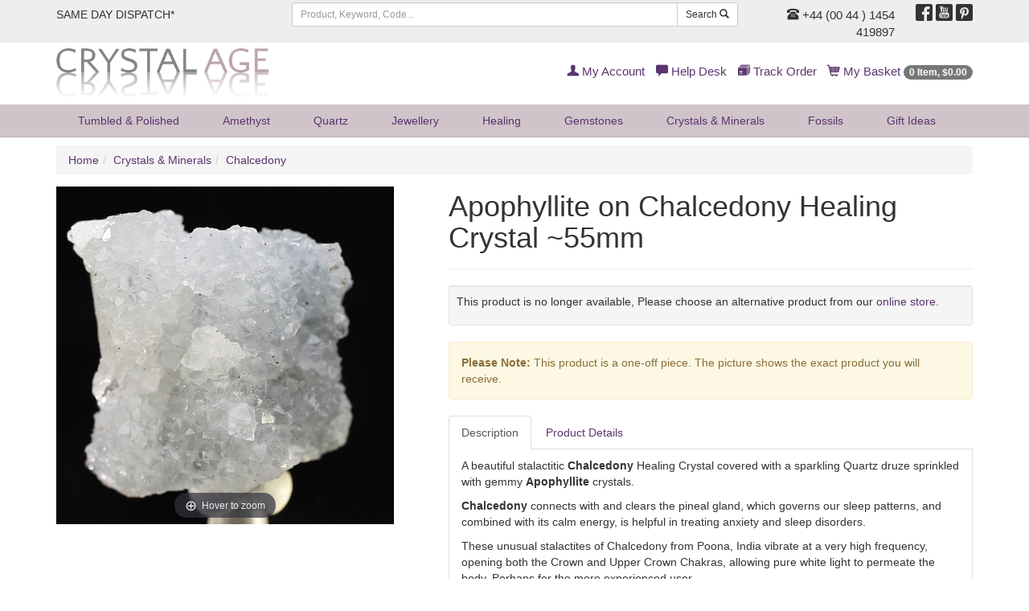

--- FILE ---
content_type: text/html;charset=UTF-8
request_url: https://www.crystalage.com/online_store/apophyllite-on-chalcedony-healing-crystal-55mm2.cfm
body_size: 11815
content:

<!DOCTYPE html>
<html lang="en" prefix="og: http://ogp.me/ns#">
<head>
<title>Chalcedony | </title>
<meta name="description" content="......" />
<meta name="keywords" content="crystals, minerals, geodes, amethyst, fossils" />
<meta name="robots" content="index,follow" />
<meta http-equiv="content-type" content="text/html; charset=utf-8" />
<meta name="viewport" content="width=device-width, initial-scale=1.0">
<meta name="verify-v1" content="1++BJNoJMkumxCbtK2svJ32gqXBdrF2hWcmvQVNhQ/Y=" />
<meta name="google-site-verification" content="YT6Vq17k-tUH1Dy2OKPRiiPhPQSDorSKYb8g12xaAKY" />
<link rel="preload" href="/assets/min/css/main.css" as="style">
<link rel="stylesheet" href="/assets/min/css/main.css" type="text/css" media="all">
<link rel="icon" href="/img/favicon.ico" type="image/x-icon" />
<link rel="shortcut icon" href="/img/favicon.ico" type="image/x-icon" />

		    <meta property="og:title" content="">
		    <meta property="og:type" content="Product">
		    <meta property="og:url" content="https://www.crystalage.com/online_store/">
		    <meta property="og:site_name" content="Crystal Age Gemstones &amp; Crystals (CrystalAge.com)">
		    <meta property="og:description" content="">
		    
<script>
    (function(i,s,o,g,r,a,m){i['GoogleAnalyticsObject']=r;i[r]=i[r]||function(){
        (i[r].q=i[r].q||[]).push(arguments)},i[r].l=1*new Date();a=s.createElement(o),
            m=s.getElementsByTagName(o)[0];a.async=1;a.src=g;m.parentNode.insertBefore(a,m)
    })(window,document,'script','//www.google-analytics.com/analytics.js','ga');

    ga('create', 'UA-69257918-1', 'auto');
    ga('send', 'pageview');

</script>
<!-- Global site tag (gtag.js) - Google AdWords: 927280438 -->
<script async src="https://www.googletagmanager.com/gtag/js?id=AW-927280438"></script>
<script>
  window.dataLayer = window.dataLayer || [];
  function gtag(){dataLayer.push(arguments);}
  gtag('js', new Date());

  gtag('config', 'AW-927280438');
</script>
<!-- HTML5 Shim and Respond.js IE8 support of HTML5 elements and media queries -->
  <!--[if lt IE 9]>
      <script src="https://oss.maxcdn.com/libs/html5shiv/3.7.0/html5shiv.js"></script>
      <script src="https://oss.maxcdn.com/libs/respond.js/1.4.2/respond.min.js"></script>
    <![endif]-->
<link rel="preload" href="/assets/fonts/glyphicons-regular.woff2" as="font" type="font/woff2">
<link rel="preload" href="/assets/fonts/glyphicons-social-regular.woff2" as="font" type="font/woff2">
<link rel="preload" href="/assets/fonts/glyphicons-halflings-regular.woff2" as="font" type="font/woff2">
<link rel="canonical" href="https://www.crystalage.com/online_store/" />
</head>

<body>

<header>
	
	<div class="header-top-strip hidden-xs">
		<div class="container">
			<div class="row">
				<div class="col-sm-6 col-md-3 col-lg-3">
					<ul class="list-inline top-links">
						<li><a href="/about_us/shipping_information/">
							
								SAME DAY DISPATCH*
							
						</a></li>
						
					</ul>
				</div>
				<div class="hidden-sm col-md-5 col-lg-6">
					<form class="search-form frmSearch" name="frmSearch" action="/search/index.cfm" method="get">
						<div class="input-group">
							<input type="text" class="form-control input-sm" placeholder="Product, Keyword, Code..." maxlength="128" name="sSearchString" />
							<div class="input-group-btn">
								<button class="btn btn-default btn-sm" type="submit">Search <span class="glyphicons glyphicons-search"></span></button>
							</div>
						</div>
					</form>
				</div>
				<div class="col-sm-6 col-md-4 col-lg-3 text-right">
					<div class="row">
						<div class="col-sm-8 telephone-header">
							
								<a href="/about_us/contact_us/"><span class="glyphicons glyphicons-phone-alt"></span> +44 (00 44 ) 1454 419897</a>
							
						</div>
						<div class="col-sm-4">
							<ul class="list-inline social-header">
								<li><a target="_blank" href="http://www.facebook.com/crystalagecom" title="Follow Us On Facebook"><span class="social social-facebook"></span></a></li>
								<li><a target="_blank" href="http://www.youtube.com/crystalagetv" title="Join Us On Youtube"><span class="social social-youtube"></span></a></li>
								<li><a target="_blank" href="https://uk.pinterest.com/crystalagecom/" title="Pinterest"><span class="social social-pinterest"></span></a></li>
							</ul>
						</div>
					</div>
				</div>
			</div>
		</div>
	</div>
	
	<div class="header-logo-strip hidden-xs hidden-sm">
		<div class="container">
			<div class="row">
				<div class="col-sm-6 col-md-4 logo-display-2">
					<a href="/">
						<img width="264" height="60" src="/assets/img/branding/brand-logo-2.png" class="img-responsive" alt="CrystalAge.com" />
					</a>					
				</div>
				<div class="col-sm-6 col-md-8">
					<ul class="list-inline pull-right top-links-2">
						
						<li><a href="/members/myAccount/" rel="nofollow"><span class="glyphicons glyphicons-user"></span> My Account</a></li>
						
						<li><a href="/about_us/" rel="nofollow"><span class="glyphicons glyphicons-comments"></span> Help Desk</a></li>
						<li><a href="/order-tracking/" rel="nofollow"><span class="glyphicons glyphicons-package"></span> Track Order</a></li>
						<li><a href="/online_store/cart/" rel="nofollow"><span class="glyphicons glyphicons-shopping-cart"></span> My Basket <span class="badge"><span class="cartItemsHeader">0 Item, &#36;0.00</span></span></a></li>
					</ul>
				</div>
			</div>
		</div>
	</div>

	<nav class="headerNavigation navbar navbar-default navbar-static-top">
		<div class="container">
			<div class="navbar-header">
				<button type="button" class="navbar-toggle collapsed" data-toggle="collapse" data-target="#header-menu-primary" aria-expanded="false">
					<span class="sr-only">Toggle navigation</span>
					<span class="icon-bar"></span>
					<span class="icon-bar"></span>
					<span class="icon-bar"></span>
				</button>
				<a class="brandLogo visible-xs visible-sm" href="/">
					<img width="207" height="24" src="/assets/img/branding/brand-logo-mobile.png" class="img-responsive" alt="CrystalAge.com" />
				</a>
			</div>
			<div class="collapse navbar-collapse" id="header-menu-primary">
	<form name="frmSearch" action="/search/" method="get" class="form-search visible-xs visible-sm search-form-xs">
		<div class="input-group">
			<input type="search" name="sSearchString" placeholder="Search" maxlength="128" class="form-control input-sm"/>
			<span class="input-group-btn">
				<button class="btn btn-default btn-sm" type="submit">Search <span class="glyphicons glyphicons-search"></span></button>
			</span>
		</div>
	</form>
	<ul class="nav navbar-nav header-nav-justified">
		
		
			
			<li class="dropdown">
				
				<a href="#" class="dropdown-toggle" data-toggle="dropdown">Tumbled &amp; Polished <span class="hidden-lg hidden-md caret"></span></a>
				
				<ul class="dropdown-menu dropdown-menu-1">
					<li>
						<div class="row dropDownLists dropDownList-1">
						
							<div class="col-md-12">
								<ul class="nav nav-pills nav-stacked">
								
									<li><a href="/online_store/drilled_tumble_stones_957.cfm">Drilled Tumblestones</a></li>
								
									<li><a href="/online_store/gemstone-cabochons-1300.cfm">Polished Stones</a></li>
								
									<li><a href="/online_store/stard_tumble_stones_956.cfm">Standard Tumblestones</a></li>
								
									<li><a href="/online_store/tumblestone-collection-packs-2058.cfm">Tumblestone Healing Packs</a></li>
								
									<li><a href="/online_store/speciality_tumblestones_1098.cfm">Tumblestone Specials</a></li>
								
								</ul>
							</div>
						
						</div>
					<li class="showAll"><a href="/online_store/tumble_stones_955.cfm">Show All Tumbled &amp; Polished</a></li>
				</ul>
				
			</li>
		
			
			<li class="dropdown">
				
				<a href="#" class="dropdown-toggle" data-toggle="dropdown">Amethyst <span class="hidden-lg hidden-md caret"></span></a>
				
				<ul class="dropdown-menu dropdown-menu-2">
					<li>
						<div class="row dropDownLists dropDownList-1">
						
							<div class="col-md-12">
								<ul class="nav nav-pills nav-stacked">
								
									<li><a href="/online_store/amethyst-beads-1194.cfm">Amethyst Beads</a></li>
								
									<li><a href="/online_store/amethyst-clusters-1128.cfm">Amethyst Clusters</a></li>
								
									<li><a href="/online_store/amethyst-healing-crystals-1148.cfm">Amethyst Crystals</a></li>
								
									<li><a href="/online_store/amethyst-jewellery-1263.cfm">Amethyst Jewellery</a></li>
								
									<li><a href="/online_store/amethyst-points-1715.cfm">Amethyst Points</a></li>
								
									<li><a href="/online_store/amethyst-tea-light-holders-1232.cfm">Amethyst Tea Light Holders</a></li>
								
									<li><a href="/online_store/polished-amethyst-crystals-1130.cfm">Polished Amethyst</a></li>
								
								</ul>
							</div>
						
						</div>
					<li class="showAll"><a href="/online_store/amethyst-crystals-1126.cfm">Show All Amethyst</a></li>
				</ul>
				
			</li>
		
			
			<li class="dropdown">
				
				<a href="#" class="dropdown-toggle" data-toggle="dropdown">Quartz <span class="hidden-lg hidden-md caret"></span></a>
				
				<ul class="dropdown-menu dropdown-menu-3">
					<li>
						<div class="row dropDownLists dropDownList-4">
						
							<div class="col-md-3">
								<ul class="nav nav-pills nav-stacked">
								
									<li><a href="/online_store/aura_quartz_938.cfm">Aura Quartz</a></li>
								
									<li><a href="/online_store/blades-of-light-quartz-1809.cfm">Blades of Light Quartz</a></li>
								
									<li><a href="/online_store/blue-quartz-1159.cfm">Blue Quartz</a></li>
								
									<li><a href="/online_store/brandberg-quartz-1808.cfm">Brandberg Quartz</a></li>
								
									<li><a href="/online_store/bridge-quartz-crystal-specimen-2063.cfm">Bridge Quartz</a></li>
								
									<li><a href="/online_store/cle_quartz_945.cfm">Candle Quartz</a></li>
								
									<li><a href="/online_store/cathedral-quartz-1131.cfm">Cathedral Quartz</a></li>
								
									<li><a href="/online_store/chlorite-quartz-1912.cfm">Chlorite Quartz</a></li>
								
									<li><a href="/online_store/clear-quartz-1147.cfm">Clear Quartz</a></li>
								
									<li><a href="/online_store/elestial_quartz_940.cfm">Elestial Quartz</a></li>
								
									<li><a href="/online_store/epidote-in-quartz-2051.cfm">Epidote In Quartz</a></li>
								
								</ul>
							</div>
						
							<div class="col-md-3">
								<ul class="nav nav-pills nav-stacked">
								
									<li><a href="/online_store/faden_quartz_946.cfm">Faden Quartz</a></li>
								
									<li><a href="/online_store/fairy-quartz-1815.cfm">Fairy Quartz</a></li>
								
									<li><a href="/online_store/fenster-quartz-2062.cfm">Fenster Quartz</a></li>
								
									<li><a href="/online_store/fire-and-ice-quartz-1788.cfm">Fire &amp; Ice Quartz</a></li>
								
									<li><a href="/online_store/harlequin-quartz-1162.cfm">Harlequin Quartz</a></li>
								
									<li><a href="/online_store/included_quartz_1080.cfm">Included Quartz</a></li>
								
									<li><a href="/online_store/indicolite-quartz-2001.cfm">Indicolite Quartz</a></li>
								
									<li><a href="/online_store/lazulite-quartz-1641.cfm">Lazulite Quartz</a></li>
								
									<li><a href="/online_store/lemurian-quartz-2156.cfm">Lemurian Quartz</a></li>
								
									<li><a href="/online_store/lodolite-garden-quartz-2140.cfm">Lodolite Garden Quartz</a></li>
								
									<li><a href="/online_store/metamorphosis-quartz-2147.cfm">Metamorphosis Quartz</a></li>
								
								</ul>
							</div>
						
							<div class="col-md-3">
								<ul class="nav nav-pills nav-stacked">
								
									<li><a href="/online_store/milky-quartz-1161.cfm">Milky Quartz</a></li>
								
									<li><a href="/online_store/nirvana-quartz-2021.cfm">Nirvana Quartz</a></li>
								
									<li><a href="/online_store/phantom-quartz-1262.cfm">Phantom Quartz</a></li>
								
									<li><a href="/online_store/quartz-beads-1195.cfm">Quartz Beads</a></li>
								
									<li><a href="/online_store/quartz-clusters-1132.cfm">Quartz Clusters</a></li>
								
									<li><a href="/online_store/quartz_crystal_balls_958.cfm">Quartz Crystal Balls</a></li>
								
									<li><a href="/online_store/quartz-crystal-jewellery-1261.cfm">Quartz Jewellery</a></li>
								
									<li><a href="/online_store/quartz-geodes-1318.cfm">Quartz Geodes</a></li>
								
									<li><a href="/online_store/laser_quartz_950.cfm">Quartz Lasers</a></li>
								
									<li><a href="/online_store/quartz_points_942.cfm">Quartz Points</a></li>
								
									<li><a href="/online_store/quartz-tea-light-holders-1233.cfm">Quartz Tea Light Holders</a></li>
								
								</ul>
							</div>
						
							<div class="col-md-3">
								<ul class="nav nav-pills nav-stacked">
								
									<li><a href="/online_store/rainbow-quartz-1432.cfm">Rainbow Quartz</a></li>
								
									<li><a href="/online_store/red-phantom-quartz-1961.cfm">Red Phantom Quartz</a></li>
								
									<li><a href="/online_store/rutilated_quartz_951.cfm">Rutilated Quartz</a></li>
								
									<li><a href="/online_store/silver-quartz-1814.cfm">Silver Quartz</a></li>
								
									<li><a href="/online_store/smoky_quartz_cluster_947.cfm">Smoky Quartz</a></li>
								
									<li><a href="/online_store/spirit-quartz-1346.cfm">Spirit Quartz</a></li>
								
									<li><a href="/online_store/starburst-quartz-1639.cfm">Starburst Quartz</a></li>
								
									<li><a href="/online_store/tangerine-quartz-2098.cfm">Tangerine Quartz</a></li>
								
									<li><a href="/online_store/tibetan_quartz_1035.cfm">Tibetan Quartz</a></li>
								
									<li><a href="/online_store/tourmalinated-quartz-1133.cfm">Tourmalinated Quartz</a></li>
								
									<li><a href="/online_store/yellow-quartz-1960.cfm">Yellow Quartz</a></li>
								
								</ul>
							</div>
						
						</div>
					<li class="showAll"><a href="/online_store/quartz_905.cfm">Show All Quartz</a></li>
				</ul>
				
			</li>
		
			
			<li class="dropdown">
				
				<a href="#" class="dropdown-toggle" data-toggle="dropdown">Jewellery <span class="hidden-lg hidden-md caret"></span></a>
				
				<ul class="dropdown-menu dropdown-menu-4">
					<li>
						<div class="row dropDownLists dropDownList-2">
						
							<div class="col-md-6">
								<ul class="nav nav-pills nav-stacked">
								
									<li><a href="/online_store/leather-cord-necklaces-1509.cfm">Chains, Chokers and Accessories</a></li>
								
									<li><a href="/online_store/sterling-silver-jewellery-1981.cfm">Crystal &amp; Sterling Silver Jewellery</a></li>
								
									<li><a href="/online_store/crystal-beads-1192.cfm">Crystal Beads</a></li>
								
									<li><a href="/online_store/bracelets_985.cfm">Bracelets</a></li>
								
									<li><a href="/online_store/gemstone-earrings-1236.cfm">Crystal Earrings</a></li>
								
									<li><a href="/online_store/crystal_jewellery_gift_box_sets_1006.cfm">Crystal Jewellery Gifts</a></li>
								
								</ul>
							</div>
						
							<div class="col-md-6">
								<ul class="nav nav-pills nav-stacked">
								
									<li><a href="/online_store/gemstone-rings-1145.cfm">Crystal Rings</a></li>
								
									<li><a href="/online_store/drilled_tumble_stones_957.cfm">Drilled Tumblestones</a></li>
								
									<li><a href="/online_store/exclusive-jewellery-2043.cfm">Exclusive Jewellery</a></li>
								
									<li><a href="/online_store/gemstone-jewellery-1982.cfm">Gemstone &amp; Other Jewellery</a></li>
								
									<li><a href="/online_store/gem_chip_jewellery_936.cfm">Gemstone Chip Jewellery</a></li>
								
									<li><a href="/online_store/other-jewellery-1983.cfm">Other Jewellery</a></li>
								
								</ul>
							</div>
						
						</div>
					<li class="showAll"><a href="/online_store/crystal_jewellery_935.cfm">Show All Jewellery</a></li>
				</ul>
				
			</li>
		
			
			<li class="dropdown">
				
				<a href="#" class="dropdown-toggle" data-toggle="dropdown">Healing <span class="hidden-lg hidden-md caret"></span></a>
				
				<ul class="dropdown-menu dropdown-menu-5 dropdown-menu-right">
					<li>
						<div class="row dropDownLists dropDownList-1">
						
							<div class="col-md-12">
								<ul class="nav nav-pills nav-stacked">
								
									<li><a href="/online_store/books_charts_953.cfm">Books &amp; Leaflets</a></li>
								
									<li><a href="/online_store/chakra_910.cfm">Chakra Healing</a></li>
								
									<li><a href="/online_store/palm_thumb_stones_909.cfm">Comfort, Massage, Palm &amp; Thumb Stones</a></li>
								
									<li><a href="/online_store/crystal-collection-1948.cfm">Crystal Collection</a></li>
								
									<li><a href="/online_store/pendulums_913.cfm">Crystal Pendulums</a></li>
								
									<li><a href="/online_store/crystal-wands-1511.cfm">Crystal Wands</a></li>
								
									<li><a href="/online_store/energy-domes-1227.cfm">Energy Domes</a></li>
								
									<li><a href="/online_store/healing-stones-1945.cfm">Healing Stones</a></li>
								
									<li><a href="/online_store/organites-2068.cfm">Orgonites</a></li>
								
									<li><a href="/online_store/tumble_stones_955.cfm">Tumbled &amp; Polished Stones</a></li>
								
								</ul>
							</div>
						
						</div>
					<li class="showAll"><a href="/online_store/crystal-healing-1134.cfm">Show All Healing</a></li>
				</ul>
				
			</li>
		
			
			<li class="dropdown">
				
				<a href="#" class="dropdown-toggle" data-toggle="dropdown">Gemstones <span class="hidden-lg hidden-md caret"></span></a>
				
				<ul class="dropdown-menu dropdown-menu-6 dropdown-menu-right">
					<li>
						<div class="row dropDownLists dropDownList-2">
						
							<div class="col-md-6">
								<ul class="nav nav-pills nav-stacked">
								
									<li><a href="/online_store/agogos-and-doughnuts-1710.cfm">Agogos &amp; Doughnuts</a></li>
								
									<li><a href="/online_store/crystal_balls_934.cfm">Crystal Balls</a></li>
								
									<li><a href="/online_store/crystal_carvings_924.cfm">Crystal Carvings</a></li>
								
									<li><a href="/online_store/crystal_eggs_929.cfm">Crystal Eggs</a></li>
								
									<li><a href="/online_store/hearts_919.cfm">Crystal Hearts</a></li>
								
								</ul>
							</div>
						
							<div class="col-md-6">
								<ul class="nav nav-pills nav-stacked">
								
									<li><a href="/online_store/crystal_points_1029.cfm">Crystal Points</a></li>
								
									<li><a href="/online_store/crystal_pyramids_1093.cfm">Crystal Pyramids</a></li>
								
									<li><a href="/online_store/free_forms_917.cfm">Sculptures</a></li>
								
									<li><a href="/online_store/generator_points_1012.cfm">Generator Points</a></li>
								
									<li><a href="/online_store/zodiac-birthstones-1433.cfm">Zodiac Birthstones</a></li>
								
								</ul>
							</div>
						
						</div>
					<li class="showAll"><a href="/online_store/gemstones-1136.cfm">Show All Gemstones</a></li>
				</ul>
				
			</li>
		
			
			<li class="dropdown">
				
				<a href="/online_store/minerals-1149.cfm">Crystals &amp; Minerals</a>
				
			</li>
		
			
			<li class="dropdown">
				
				<a href="#" class="dropdown-toggle" data-toggle="dropdown">Fossils <span class="hidden-lg hidden-md caret"></span></a>
				
				<ul class="dropdown-menu dropdown-menu-8 dropdown-menu-right">
					<li>
						<div class="row dropDownLists dropDownList-2">
						
							<div class="col-md-6">
								<ul class="nav nav-pills nav-stacked">
								
									<li><a href="/online_store/amber-fossils-1113.cfm">Amber Fossils</a></li>
								
									<li><a href="/online_store/ammonites-1112.cfm">Ammonite Fossils</a></li>
								
									<li><a href="/online_store/collectors-boxes-2009.cfm">Collector's Boxes</a></li>
								
									<li><a href="/online_store/collectors-fossils-1141.cfm">Collector's Fossils</a></li>
								
									<li><a href="/online_store/dinosaur-fossils-1114.cfm">Dinosaur Fossils</a></li>
								
									<li><a href="/online_store/fish-fossils-1115.cfm">Fish Fossils</a></li>
								
									<li><a href="/online_store/fossil-bookends-1139.cfm">Fossil Bookends</a></li>
								
								</ul>
							</div>
						
							<div class="col-md-6">
								<ul class="nav nav-pills nav-stacked">
								
									<li><a href="/online_store/fossil_gift_box_sets_1004.cfm">Fossil Gift Boxes</a></li>
								
									<li><a href="/online_store/teeth-fossils-1117.cfm">Fossilised Teeth</a></li>
								
									<li><a href="/online_store/fossils-for-kids-1140.cfm">Fossils For Kids</a></li>
								
									<li><a href="/online_store/goniatite-fossils-1595.cfm">Goniatite Fossils</a></li>
								
									<li><a href="/online_store/miscellaneous-fossils-1119.cfm">Miscellaneous Fossils</a></li>
								
									<li><a href="/online_store/orthoceras-fossils-1594.cfm">Orthoceras Fossils</a></li>
								
									<li><a href="/online_store/rock-fossils-1116.cfm">Petrified Wood</a></li>
								
								</ul>
							</div>
						
						</div>
					<li class="showAll"><a href="/online_store/fossils_922.cfm">Show All Fossils</a></li>
				</ul>
				
			</li>
		
			
			<li class="dropdown">
				
				<a href="#" class="dropdown-toggle" data-toggle="dropdown">Gift<span class="hidden-sm"> Ideas</span> <span class="hidden-lg hidden-md caret"></span></a>
				
				<ul class="dropdown-menu dropdown-menu-9 dropdown-menu-right">
					<li>
						<div class="row dropDownLists dropDownList-2">
						
							<div class="col-md-6">
								<ul class="nav nav-pills nav-stacked">
								
									<li><a href="/online_store/agate_bookends_1030.cfm">Agate Bookends</a></li>
								
									<li><a href="/online_store/other-crystal-bookends-1144.cfm">Crystal &amp; Fossil Bookends</a></li>
								
									<li><a href="/online_store/tealight_holders_930.cfm">Candle Holders</a></li>
								
									<li><a href="/online_store/crystal_mineral_gift_box_sets_1005.cfm">Crystal Gift Boxes</a></li>
								
									<li><a href="/online_store/crystal_jewellery_gift_box_sets_1006.cfm">Crystal Jewellery Gifts</a></li>
								
									<li><a href="/online_store/sts_bags_accessories_1037.cfm">Stands &amp; Accessories</a></li>
								
									<li><a href="/online_store/energy-domes-1227.cfm">Energy Domes</a></li>
								
									<li><a href="/online_store/special-gifts-1745.cfm">Exclusive Range</a></li>
								
								</ul>
							</div>
						
							<div class="col-md-6">
								<ul class="nav nav-pills nav-stacked">
								
									<li><a href="/online_store/fossil_gift_box_sets_1004.cfm">Fossil Gift Boxes</a></li>
								
									<li><a href="/online_store/calcite-bowls-1695.cfm">Gemstone Boxes &amp; Bowls</a></li>
								
									<li><a href="/online_store/gifts-for-kids-2006.cfm">Gifts For Kids</a></li>
								
									<li><a href="/online_store/fathers-day-gifts-1673.cfm">Gifts for Men</a></li>
								
									<li><a href="/online_store/keyrings_914.cfm">Keyrings</a></li>
								
									<li><a href="/online_store/pearl-gift-sets-1415.cfm">Pearl Gift Sets</a></li>
								
									<li><a href="/online_store/valentine_gifts_1095.cfm">Valentine's Day Gifts</a></li>
								
									<li><a href="/online_store/zodiac-birthstones-1433.cfm">Zodiac Birthstones</a></li>
								
								</ul>
							</div>
						
						</div>
					<li class="showAll"><a href="/online_store/crystal-gifts-and-home-1142.cfm">Show All Gift<span class="hidden-sm"> Ideas</span></a></li>
				</ul>
				
			</li>
		
		<li class="dropdown hidden-lg hidden-md">
			<a href="/members/myAccount/" rel="nofollow"><span class="glyphicons glyphicons-user"></span> My Account</a>
		</li> 
		
		<li class="dropdown hidden-lg hidden-md">
		<a href="/order-tracking/" rel="nofollow"><span class="glyphicons glyphicons-package"></span> Track Order</a>
		</li>
		<li class="dropdown hidden-lg hidden-md">
			<a href="/online_store/cart/" rel="nofollow"><span class="glyphicons glyphicons-shopping-cart"></span> My Basket <span class="badge"><span class="cartItemsHeader">0 Item, &#36;0.00</span></span></a>
		</li>	
	</ul>
</div>
		</div>
    </nav>
</header>



<div class="container">
	
	<ul class="breadcrumb hidden-xs hidden-sm">
		<li><a href="/">Home</a></li><li><a href="/online_store/minerals-1149.cfm">Crystals &amp; Minerals</a></li><li><a href="/online_store/chalcedony-healing-crystals-1489.cfm">Chalcedony</a></li>
	</ul>
	
	<div class="row">
		<div class="col-md-12">
		

<div class="row categoryGrid"></div>
            <div itemscope itemtype="http://schema.org/Product">
                
	<div itemprop="brand" itemtype="https://schema.org/Brand" itemscope>
    	<meta name="brand" content="CrystalAge">
	</div>
    <meta itemprop="url" content="https://www.crystalage.com/online_store/apophyllite-on-chalcedony-healing-crystal-55mm2.cfm">



<div class="row">
	<div class="col-sm-5"> 
            
		
<div class="zoom-gallery">
	
	
				<div data-slide-id="zoom" class="zoom-gallery-slide active">
					<a id="product-zoom" class="MagicZoom" title="Apophyllite on Chalcedony Healing Crystal ~55mm" href="/img/products/apophyllite-on-chalcedony-healing-crystal-55mm_6.jpg">
						<img height="420" width="420" itemprop="image" src="/img/products/apophyllite-on-chalcedony-healing-crystal-55mm_7.jpg" alt="Apophyllite on Chalcedony Healing Crystal ~55mm" class="img-responsive"/>
					</a>
				</div>
			
</div>
	</div>
	<div class="col-sm-7"> 
		<div class="page-header">
			<h1 itemprop="name">Apophyllite on Chalcedony Healing Crystal ~55mm</h1>
		</div>
		
            
            <div class="well well-sm">
                <form id="frmProduct" name="frmProduct" action="/online_store/cart/addToCart.cfm" method="post" class="form-horizontal">
					<input type="hidden" name="ajaxSubmit" value="true"/>
                    
						
					
						<meta itemprop="sku" content="XXXX - MCY092" />
						
						<div itemprop="offers" itemscope itemtype="http://schema.org/Offer">
						 	<meta itemprop="url" content="https://www.crystalage.com/online_store/apophyllite-on-chalcedony-healing-crystal-55mm2.cfm">
							<link itemprop="availability" href="http://schema.org/OutOfStock" />
							<meta itemprop="price" content="16.12">
							<meta itemprop="priceCurrency" content="USD">
							<meta itemprop="priceValidUntil" content="2026-01-26" />
							<meta itemprop="description" content="MCY092">
							
							<link itemprop="itemCondition" href="http://schema.org/NewCondition" />
							<meta itemprop="availableDeliveryMethod" content="UK">
							<meta itemprop="availableDeliveryMethod" content="European">
							<meta itemprop="availableDeliveryMethod" content="World Wide">
							<meta itemprop="availableDeliveryMethod" content="Special Delivery &amp; UPS options">
							<meta itemprop="mpn" content="MCY092">
							<meta itemprop="acceptedPaymentMethod" content="Credit Card">
							<meta itemprop="acceptedPaymentMethod" content="Paypal">
						</div>
						
                        <p>This product is no longer available, Please choose an alternative product from our <a href="/online_store/">online store</a>.</p>
                    
            </div>
			
                <div class="alert alert-warning"><strong>Please Note:</strong> This product is a one-off piece. The picture shows the exact product you will receive.</div>
            
						
			
			<ul class="nav nav-tabs" role="tablist">
				<li role="presentation" class="active"><a href="#productDescription" aria-controls="details" role="tab" data-toggle="tab">Description</a></li>
				<li role="presentation"><a href="#details" aria-controls="details" role="tab" data-toggle="tab">Product Details</a></li>
			</ul>
			<div class="tab-content productDetailsTabs">
				<div role="tabpanel" class="tab-pane active" id="productDescription">
					 <div itemprop="description"><p>A beautiful stalactitic <strong>Chalcedony </strong>Healing Crystal covered with a sparkling Quartz druze sprinkled with gemmy <strong>Apophyllite</strong> crystals.</p>
<p><strong>Chalcedony</strong> connects with and clears the pineal gland, which governs our sleep patterns, and combined with its calm energy, is helpful in treating anxiety and sleep disorders.</p>
<p>These unusual&nbsp;stalactites of Chalcedony from Poona, India vibrate at a very high frequency, opening both the Crown and Upper Crown Chakras, allowing pure white light to permeate the body. Perhaps for the more experienced user.</p>
<p><strong>Mineral Species</strong> - Quartz <br /><strong>Crystal System</strong> - Trigonal <br /><strong>Birthstone</strong> - Elemental birthstone of Cancer &amp; Sagittarius <br /><strong>Chakra Alignment</strong> - Crown, Upper Crown; Third Eye and Root</p>
<p><strong>Crystal Attributes:</strong></p>
<ul>
<li>Aids communication with both the Angelic Realms and with nature spirits. </li>
<li>Open both the Crown and Upper Crown Chakras. </li>
<li>Very high frequency vibration. </li>
<li>Remarkable quality and spread of energy. </li>
<li>Grounds spiritual energy. </li>
</ul>
<p>&nbsp;</p></div>
				</div>
				<div role="tabpanel" class="tab-pane" id="details">
					<meta itemprop='productID' content='46813' />
<dl class="dl-horizontal">
	<dt>Product&nbsp;Code:</dt>
    <dd><span itemprop="mpn">XXXX - MCY092</span></dd>

    
                    <dt>Birth Signs:</dt>
                    
                        <dd><a href="/online_store/birth_signs/cancer.cfm">Cancer</a> <small class="text-muted">June 21st - July 20th</small></dd>
                    
                        <dd><a href="/online_store/birth_signs/sagittarius.cfm">Sagittarius</a> <small class="text-muted">November 23rd - December 20th</small></dd>
                    
                    <dt>Chakra:</dt>
                    
                        <dd><a href="/online_store/chakra/crown.cfm">Crown</a> <small class="text-muted">(Sahasrara or Seventh Chakra)</small></dd>
                    
                <dt>Stone Types:</dt>
                <dd>
	                
	                   <a href="/online_store/stone_type/chalcedony-stalactitic.cfm">Chalcedony - Stalactitic</a>
	                    
	                
                </dd>
                
</dl>

				</div>
			</div>
				
           
	
	</div>
</div>


<script type="text/javascript">
var ajaxAlternateChoicesMaxPages = 2;
</script>
<div class="page-header">
	<h2>Alternate 'Chalcedony' Choices</h2>
</div>	


<div style="margin-bottom: 5px;">
<ul class="pagination" id="pagination">
<li class="previous"><a id="ajaxAltPrev" href="javascript:ajaxAlternateChoices(1489,46813,'prev', '/jquery/shopping/ajaxAlternateChoices.cfm')">&laquo; Previous</a></li>

<li><a href="javascript:ajaxAlternateChoices(1489,46813,1, '/jquery/shopping/ajaxAlternateChoices.cfm')"  id="ajaxAlternateChoicesPage1" class="active">1</a></li>

<li><a href="javascript:ajaxAlternateChoices(1489,46813,2, '/jquery/shopping/ajaxAlternateChoices.cfm')"  id="ajaxAlternateChoicesPage2" >2</a></li>

<li class="next"><a  id="ajaxAltNext" href="javascript:ajaxAlternateChoices(1489,46813,'next','/jquery/shopping/ajaxAlternateChoices.cfm')">Next &raquo;</a></li>
<li class="next"><a  id="ajaxAltShowAll" href="/online_store/chalcedony-healing-crystals-1489.cfm">Show All</a></li>
</ul>
<br clear="all" /><br clear="all" /></div>




<div style="padding-bottom: 5px;">

	<div id="ajaxAlternateChoices">
<div class="row">
	
	<div class="col-xs-6 col-sm-4 col-md-3 productGridItem">
		<div class="caption">
			<div class="imgHolder">
				<a href="/online_store/chalcedony-womb-stone.cfm">
					<img class="img-responsive hisrc center-block" width="250" height="250" src="/img/products/150_chalcedony-womb-stone_5.jpg" data-1x="/img/products/chalcedony-womb-stone_5.jpg" data-2x="/img/products/chalcedony-womb-stone_5.jpg" alt="Chalcedony Womb Stone"/>
				</a>
				
			</div>
			
			<div class="price-display">
				from 
				<strong class="text-price">&#36;4.02</strong>
				
			</div>
			
			
			
			<h4><a href="/online_store/chalcedony-womb-stone.cfm">Chalcedony Womb Stone</a>
			</h4>
			
		</div>
	</div>
	
	<div class="col-xs-6 col-sm-4 col-md-3 productGridItem">
		<div class="caption">
			<div class="imgHolder">
				<a href="/online_store/apophyllite-on-chalcedony-healing-crystal-89mm.cfm">
					<img class="img-responsive hisrc center-block" width="250" height="250" src="/img/products/150_apophyllite-on-chalcedony-healing-crystal-89mm_2.jpg" data-1x="/img/products/apophyllite-on-chalcedony-healing-crystal-89mm_2.jpg" data-2x="/img/products/apophyllite-on-chalcedony-healing-crystal-89mm_2.jpg" alt="Apophyllite on Chalcedony Healing Crystal ~89mm"/>
				</a>
				
			</div>
			
			<div class="price-display">
				
				<strong class="text-price">&#36;25.54</strong>
				
			</div>
			
			
			
			<h4><a href="/online_store/apophyllite-on-chalcedony-healing-crystal-89mm.cfm">Apophyllite on Chalcedony Healing Crystal ~89mm</a>
			</h4>
			
		</div>
	</div>
	<div class="clearfix visible-xs"></div> 
	<div class="col-xs-6 col-sm-4 col-md-3 productGridItem">
		<div class="caption">
			<div class="imgHolder">
				<a href="/online_store/chalcedony-healing-mineral-55mm2.cfm">
					<img class="img-responsive hisrc center-block" width="250" height="250" src="/img/products/150_chalcedony-healing-mineral-55mm_6.jpg" data-1x="/img/products/chalcedony-healing-mineral-55mm_6.jpg" data-2x="/img/products/chalcedony-healing-mineral-55mm_6.jpg" alt="Chalcedony Healing Mineral ~55mm"/>
				</a>
				
			</div>
			
			<div class="price-display">
				
				<strong class="text-price">&#36;16.12</strong>
				
			</div>
			
			
			
			<h4><a href="/online_store/chalcedony-healing-mineral-55mm2.cfm">Chalcedony Healing Mineral ~55mm</a>
			</h4>
			
		</div>
	</div>
	<div class="clearfix visible-sm"></div> 
	<div class="col-xs-6 col-sm-4 col-md-3 productGridItem">
		<div class="caption">
			<div class="imgHolder">
				<a href="/online_store/chalcedony-healing-mineral-60mm7.cfm">
					<img class="img-responsive hisrc center-block" width="250" height="250" src="/img/products/150_chalcedony-healing-mineral-60mm_20.jpg" data-1x="/img/products/chalcedony-healing-mineral-60mm_20.jpg" data-2x="/img/products/chalcedony-healing-mineral-60mm_20.jpg" alt="Chalcedony Healing Mineral ~60mm"/>
				</a>
				
			</div>
			
			<div class="price-display">
				
				<strong class="text-price">&#36;17.47</strong>
				
			</div>
			
			
			
			<h4><a href="/online_store/chalcedony-healing-mineral-60mm7.cfm">Chalcedony Healing Mineral ~60mm</a>
			</h4>
			
		</div>
	</div>
	<div class="clearfix visible-xs"></div><div class="clearfix visible-md"></div><div class="clearfix visible-lg"></div> 
	<div class="col-xs-6 col-sm-4 col-md-3 productGridItem">
		<div class="caption">
			<div class="imgHolder">
				<a href="/online_store/chalcedony-healing-mineral-64mm.cfm">
					<img class="img-responsive hisrc center-block" width="250" height="250" src="/img/products/150_chalcedony-healing-mineral-64mm_2.jpg" data-1x="/img/products/chalcedony-healing-mineral-64mm_2.jpg" data-2x="/img/products/chalcedony-healing-mineral-64mm_2.jpg" alt="Chalcedony Healing Mineral ~64mm"/>
				</a>
				
			</div>
			
			<div class="price-display">
				
				<strong class="text-price">&#36;17.47</strong>
				
			</div>
			
			
			
			<h4><a href="/online_store/chalcedony-healing-mineral-64mm.cfm">Chalcedony Healing Mineral ~64mm</a>
			</h4>
			
		</div>
	</div>
	
	<div class="col-xs-6 col-sm-4 col-md-3 productGridItem">
		<div class="caption">
			<div class="imgHolder">
				<a href="/online_store/chalcedony-healing-mineral-67mm1.cfm">
					<img class="img-responsive hisrc center-block" width="250" height="250" src="/img/products/150_chalcedony-healing-mineral-67mm_5.jpg" data-1x="/img/products/chalcedony-healing-mineral-67mm_5.jpg" data-2x="/img/products/chalcedony-healing-mineral-67mm_5.jpg" alt="Chalcedony Healing Mineral ~67mm"/>
				</a>
				
			</div>
			
			<div class="price-display">
				
				<strong class="text-price">&#36;20.16</strong>
				
			</div>
			
			
			
			<h4><a href="/online_store/chalcedony-healing-mineral-67mm1.cfm">Chalcedony Healing Mineral ~67mm</a>
			</h4>
			
		</div>
	</div>
	<div class="clearfix visible-xs"></div><div class="clearfix visible-sm"></div> 
	<div class="col-xs-6 col-sm-4 col-md-3 productGridItem">
		<div class="caption">
			<div class="imgHolder">
				<a href="/online_store/chalcedony-healing-mineral-70mm1.cfm">
					<img class="img-responsive hisrc center-block" width="250" height="250" src="/img/products/150_chalcedony-healing-mineral-70mm_4.jpg" data-1x="/img/products/chalcedony-healing-mineral-70mm_4.jpg" data-2x="/img/products/chalcedony-healing-mineral-70mm_4.jpg" alt="Chalcedony Healing Mineral ~70mm"/>
				</a>
				
			</div>
			
			<div class="price-display">
				
				<strong class="text-price">&#36;14.78</strong>
				
			</div>
			
			
			
			<h4><a href="/online_store/chalcedony-healing-mineral-70mm1.cfm">Chalcedony Healing Mineral ~70mm</a>
			</h4>
			
		</div>
	</div>
	
	<div class="col-xs-6 col-sm-4 col-md-3 productGridItem">
		<div class="caption">
			<div class="imgHolder">
				<a href="/online_store/chalcedony-healing-mineral-73mm.cfm">
					<img class="img-responsive hisrc center-block" width="250" height="250" src="/img/products/150_chalcedony-healing-mineral-73mm_2.jpg" data-1x="/img/products/chalcedony-healing-mineral-73mm_2.jpg" data-2x="/img/products/chalcedony-healing-mineral-73mm_2.jpg" alt="Chalcedony Healing Mineral ~73mm"/>
				</a>
				
			</div>
			
			<div class="price-display">
				
				<strong class="text-price">&#36;14.78</strong>
				
			</div>
			
			
			
			<h4><a href="/online_store/chalcedony-healing-mineral-73mm.cfm">Chalcedony Healing Mineral ~73mm</a>
			</h4>
			
		</div>
	</div>
	<div class="clearfix visible-xs"></div><div class="clearfix visible-md"></div><div class="clearfix visible-lg"></div> 
	<div class="col-xs-6 col-sm-4 col-md-3 productGridItem">
		<div class="caption">
			<div class="imgHolder">
				<a href="/online_store/chalcedony-healing-mineral-77mm.cfm">
					<img class="img-responsive hisrc center-block" width="250" height="250" src="/img/products/150_chalcedony-healing-mineral-77mm_2.jpg" data-1x="/img/products/chalcedony-healing-mineral-77mm_2.jpg" data-2x="/img/products/chalcedony-healing-mineral-77mm_2.jpg" alt="Chalcedony Healing Mineral ~77mm"/>
				</a>
				
			</div>
			
			<div class="price-display">
				
				<strong class="text-price">&#36;17.47</strong>
				
			</div>
			
			
			
			<h4><a href="/online_store/chalcedony-healing-mineral-77mm.cfm">Chalcedony Healing Mineral ~77mm</a>
			</h4>
			
		</div>
	</div>
	<div class="clearfix visible-sm"></div> 
	<div class="col-xs-6 col-sm-4 col-md-3 productGridItem">
		<div class="caption">
			<div class="imgHolder">
				<a href="/online_store/chalcedony-healing-mineral-80mm1.cfm">
					<img class="img-responsive hisrc center-block" width="250" height="250" src="/img/products/150_chalcedony-healing-mineral-80mm_5.jpg" data-1x="/img/products/chalcedony-healing-mineral-80mm_5.jpg" data-2x="/img/products/chalcedony-healing-mineral-80mm_5.jpg" alt="Chalcedony Healing Mineral ~80mm"/>
				</a>
				
			</div>
			
			<div class="price-display">
				
				<strong class="text-price">&#36;14.78</strong>
				
			</div>
			
			
			
			<h4><a href="/online_store/chalcedony-healing-mineral-80mm1.cfm">Chalcedony Healing Mineral ~80mm</a>
			</h4>
			
		</div>
	</div>
	<div class="clearfix visible-xs"></div> 
	<div class="col-xs-6 col-sm-4 col-md-3 productGridItem">
		<div class="caption">
			<div class="imgHolder">
				<a href="/online_store/chalcedony-healing-mineral-82mm.cfm">
					<img class="img-responsive hisrc center-block" width="250" height="250" src="/img/products/150_chalcedony-healing-mineral-82mm_2.jpg" data-1x="/img/products/chalcedony-healing-mineral-82mm_2.jpg" data-2x="/img/products/chalcedony-healing-mineral-82mm_2.jpg" alt="Chalcedony Healing Mineral ~82mm"/>
				</a>
				
			</div>
			
			<div class="price-display">
				
				<strong class="text-price">&#36;20.16</strong>
				
			</div>
			
			
			
			<h4><a href="/online_store/chalcedony-healing-mineral-82mm.cfm">Chalcedony Healing Mineral ~82mm</a>
			</h4>
			
		</div>
	</div>
	
	<div class="col-xs-6 col-sm-4 col-md-3 productGridItem">
		<div class="caption">
			<div class="imgHolder">
				<a href="/online_store/chalcedony-healing-mineral-94mm.cfm">
					<img class="img-responsive hisrc center-block" width="250" height="250" src="/img/products/150_chalcedony-healing-mineral-94mm_2.jpg" data-1x="/img/products/chalcedony-healing-mineral-94mm_2.jpg" data-2x="/img/products/chalcedony-healing-mineral-94mm_2.jpg" alt="Chalcedony Healing Mineral ~94mm"/>
				</a>
				
			</div>
			
			<div class="price-display">
				
				<strong class="text-price">&#36;20.16</strong>
				
			</div>
			
			
			
			<h4><a href="/online_store/chalcedony-healing-mineral-94mm.cfm">Chalcedony Healing Mineral ~94mm</a>
			</h4>
			
		</div>
	</div>
	<div class="clearfix visible-xs"></div><div class="clearfix visible-sm"></div><div class="clearfix visible-md"></div><div class="clearfix visible-lg"></div> 
	<div class="col-xs-6 col-sm-4 col-md-3 productGridItem">
		<div class="caption">
			<div class="imgHolder">
				<a href="/online_store/chalcedony-womb-stone-40mm3.cfm">
					<img class="img-responsive hisrc center-block" width="250" height="250" src="/img/products/150_chalcedony-womb-stone-40mm_11.jpg" data-1x="/img/products/chalcedony-womb-stone-40mm_11.jpg" data-2x="/img/products/chalcedony-womb-stone-40mm_11.jpg" alt="Chalcedony Womb Stone ~40mm"/>
				</a>
				
			</div>
			
			<div class="price-display">
				
				<strong class="text-price">&#36;12.09</strong>
				
			</div>
			
			
			
			<h4><a href="/online_store/chalcedony-womb-stone-40mm3.cfm">Chalcedony Womb Stone ~40mm</a>
			</h4>
			
		</div>
	</div>
	
	<div class="col-xs-6 col-sm-4 col-md-3 productGridItem">
		<div class="caption">
			<div class="imgHolder">
				<a href="/online_store/chalcedony-womb-stone-45mm8.cfm">
					<img class="img-responsive hisrc center-block" width="250" height="250" src="/img/products/150_chalcedony-womb-stone-45mm_29.jpg" data-1x="/img/products/chalcedony-womb-stone-45mm_29.jpg" data-2x="/img/products/chalcedony-womb-stone-45mm_29.jpg" alt="Chalcedony Womb Stone ~45mm"/>
				</a>
				
			</div>
			
			<div class="price-display">
				
				<strong class="text-price">&#36;12.09</strong>
				
			</div>
			
			
			
			<h4><a href="/online_store/chalcedony-womb-stone-45mm8.cfm">Chalcedony Womb Stone ~45mm</a>
			</h4>
			
		</div>
	</div>
	<div class="clearfix visible-xs"></div> 
	<div class="col-xs-6 col-sm-4 col-md-3 productGridItem">
		<div class="caption">
			<div class="imgHolder">
				<a href="/online_store/chalcedony-womb-stone-51mm2.cfm">
					<img class="img-responsive hisrc center-block" width="250" height="250" src="/img/products/150_chalcedony-womb-stone-51mm_11.jpg" data-1x="/img/products/chalcedony-womb-stone-51mm_11.jpg" data-2x="/img/products/chalcedony-womb-stone-51mm_11.jpg" alt="Chalcedony Womb Stone ~51mm"/>
				</a>
				
			</div>
			
			<div class="price-display">
				
				<strong class="text-price">&#36;12.09</strong>
				
			</div>
			
			
			
			<h4><a href="/online_store/chalcedony-womb-stone-51mm2.cfm">Chalcedony Womb Stone ~51mm</a>
			</h4>
			
		</div>
	</div>
	<div class="clearfix visible-sm"></div> 
	<div class="col-xs-6 col-sm-4 col-md-3 productGridItem">
		<div class="caption">
			<div class="imgHolder">
				<a href="/online_store/chalcedony-womb-stone-mm2.cfm">
					<img class="img-responsive hisrc center-block" width="250" height="250" src="/img/products/150_chalcedony-womb-stone-52mm_5.jpg" data-1x="/img/products/chalcedony-womb-stone-52mm_5.jpg" data-2x="/img/products/chalcedony-womb-stone-52mm_5.jpg" alt="Chalcedony Womb Stone ~52mm"/>
				</a>
				
			</div>
			
			<div class="price-display">
				
				<strong class="text-price">&#36;16.12</strong>
				
			</div>
			
			
			
			<h4><a href="/online_store/chalcedony-womb-stone-mm2.cfm">Chalcedony Womb Stone ~52mm</a>
			</h4>
			
		</div>
	</div>
	<div class="clearfix visible-xs"></div><div class="clearfix visible-md"></div><div class="clearfix visible-lg"></div> 
</div></div>
	<div id="ajaxAlternateChoicesLoading" class="normalText" style="display: none;float: inherit;">
		<div class="progress">
		  <div class="progress-bar progress-bar-info progress-bar-striped active" role="progressbar" aria-valuenow="60" aria-valuemin="0" aria-valuemax="100" style="width: 100%;">
		    Loading
		  </div>
		</div>
	</div>
</div>

            </div>
        		</div>
		
	</div>
</div>
<footer>
	<div class="container">
		<div class="row">
			<div class="col-md-push-7 col-md-5 col-sm-12">
				
				
				
				<h4>&nbsp;</h4>
				<div class="row">
					<div class="visible-xs col-xs-6">
						<ul class="list-inline social-footer">
							<li><a target="_blank" href="http://www.facebook.com/crystalagecom" title="Follow Us On Facebook" rel="noreferrer"><span class="social social-facebook"></span></a></li>
							
							<li><a target="_blank" href="http://www.youtube.com/crystalagetv" title="Join Us On Youtube" rel="noreferrer"><span class="social social-youtube"></span></a></li>
							<li><a target="_blank" href="https://uk.pinterest.com/crystalagecom/" title="Pinterest" rel="noreferrer"><span class="social social-pinterest"></span></a></li>
						</ul>
					</div>
					<div class="col-xs-6">
						<ul class="list-inline payment-icons-footer">
							<li><img width="46" height="30" src="/assets/img/card-logos/visa.svg" alt="We accept Visa, Visa Electron, Mastercard, Delta, Switch / Maestro, Solo, American Express and PayPal"></li>
							<li><img width="46" height="30" src="/assets/img/card-logos/mastercard.svg" alt="We accept Visa, Visa Electron, Mastercard, Delta, Switch / Maestro, Solo, American Express and PayPal"></li>
							
							<li><img width="46" height="30" src="/assets/img/card-logos/paypal.svg" alt="We accept Visa, Visa Electron, Mastercard, Delta, Switch / Maestro, Solo, American Express and PayPal"></li>
						</ul>
					</div>
				</div>				
			</div>
			<div class="col-md-pull-5 col-md-7 col-sm-12">
				<div class="row">
					<div class="col-sm-4">
						<h4>Shopping With Us</h4>
						<ul class="nav nav-pills nav-stacked">
							<li><a href="/new-products/">New Products</a></li>
							<li><a href="/online_store/crystal_age_sale_1105.cfm">Crystal Age Sale</a></li>
							<li><a href="/online_store/stone_type/">Stone Types</a></li>
							<li><a href="/crystal_information/">Crystal Information</a></li>
							
							<li><a target="_blank" href="https://www.youtube.com/CrystalAgeTV" rel="noreferrer">CrystalAge TV</a></li>
						</ul>
					</div>
					<div class="col-sm-4">
						<h4>Help</h4>
						<ul class="nav nav-pills nav-stacked">
							<li><a rel="nofollow" href="/about_us/ordering_information/">Ordering &amp; Payment</a></li>
							<li><a rel="nofollow" href="/about_us/shipping_information/">Delivery Information</a></li>
							
							<li><a href="/about_us/faq/">FAQs</a></li>			
							<li><a href="/about_us/contact_us/">Contact Us</a></li>				
							<li><a href="/members/login/passwordReminder.cfm">Forgot Login Details?</a></li>
						</ul>
					</div>
					<div class="col-sm-4">
						<h4>About Us</h4>
						<ul class="nav nav-pills nav-stacked">
							<li><a href="/about_us/terms_conditions/">Terms &amp; Conditions</a></li>
							<li><a href="/about_us/privacy_statement/">Privacy Statement</a></li>
							<li><a rel="nofollow" href="/about_us/refunds-and-returns/#Refunds">Returns &amp; Refunds</a></li>
							<li><a href="/site_map/">Site Map</a></li>
						</ul>
					</div>
				</div>
			</div>
			
		</div>	
		<hr/>
		<div class="row">
			<div class="col-md-7">
				<p>&copy; 2026 <strong>CrystalAge.com</strong> All Rights Reserved. </p>
				<address>CrystalAge, PO Box 2096, Bristol, BS35 9DG, United Kingdom</address>
			</div>
			<div class="col-md-5">
				<ul class="list-inline payment-icons-footer">
				<li><a href="/members/login/setDisplayCurrency.cfm?sCurrencyCode=GBP" title="Show Price in British Pounds (&pound;)" data-toggle="tooltip" data-placement="top"><img width="46" height="30" src="/assets/img/flags/united-kingdom.svg" alt="Show Prices in Pound Sterling" /></a></li>
				<li><a href="/members/login/setDisplayCurrency.cfm?sCurrencyCode=EUR" title="Show Prices in Euros (&euro;)" data-toggle="tooltip" data-placement="top"><img width="46" height="30" src="/assets/img/flags/european-union.svg" alt="Show Prices in Euros" /></a></li>
				<li><a href="/members/login/setDisplayCurrency.cfm?sCurrencyCode=USD" title="Show Prices in US Dollars ($)" data-toggle="tooltip" data-placement="top"><img width="46" height="30" src="/assets/img/flags/united-states.svg" alt="Show Prices in US Dollars" /></a></li>
				<li><a href="/members/currencies/" class="btn btn-default">More Currencies</a></li>
				</ul>
			</div>
			
		</div>
	</div>
</footer>





<script src="/assets/min/js/main.js"></script>

		<link href="/assets/css/magiczoom.css" rel="stylesheet" type="text/css" media="screen"/>
		<link href="/assets/css/magiczoom-products.css" rel="stylesheet" type="text/css" media="screen"/>
		<script src="/assets/js/magiczoom.js" type="text/javascript"></script>
		<script>
			var mzOptions = {
				transitionEffect: 'false',
				onUpdate: function() {
					console.log('onUpdated', arguments[0], arguments[1], arguments[2]);
				}
			};
			jQuery('.zoom-gallery .selectors a').on('click touchend', function(e) {
				jQuery('.zoom-gallery .zoom-gallery-slide').removeClass('active');
				jQuery('.zoom-gallery .selectors a').removeClass('active');
				jQuery('.zoom-gallery .zoom-gallery-slide[data-slide-id="'+jQuery(this).attr('data-slide-id')+'"]').addClass('active');
				jQuery(this).addClass('active');
				e.preventDefault();
			});
		</script>
	

<!-- BEGIN GCR Badge Code -->

<!-- END GCR Badge Code -->
</body>
</html> 